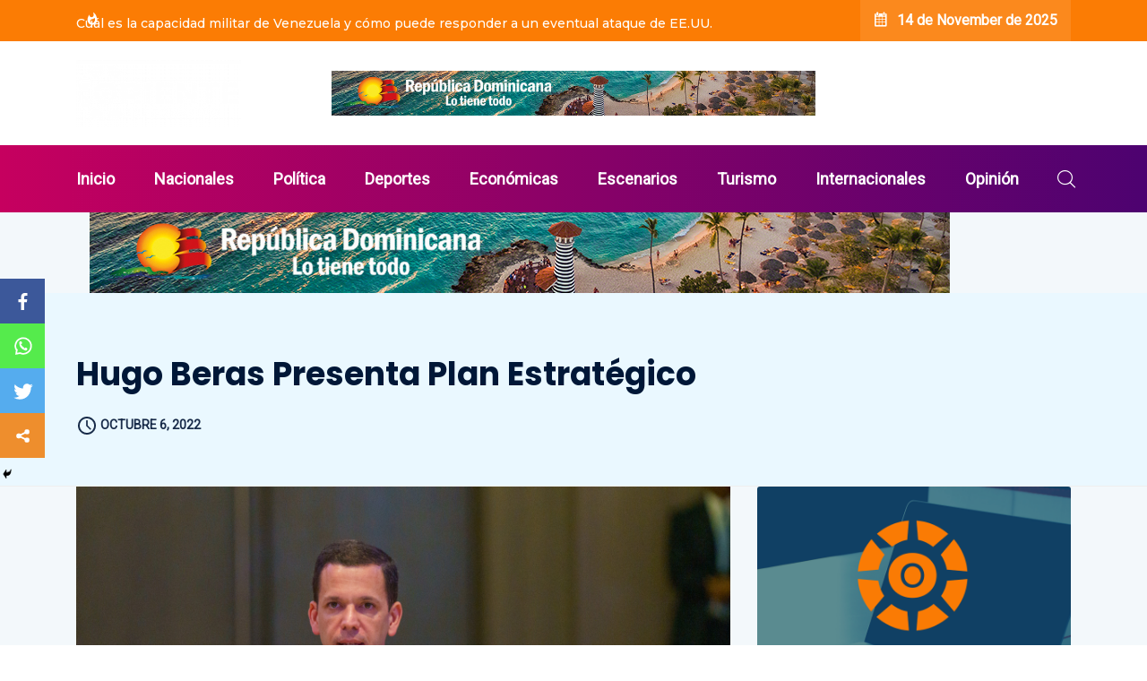

--- FILE ---
content_type: text/html; charset=UTF-8
request_url: https://orienteinformativo.com/hugo-beras-presenta-plan-estrategico/
body_size: 22632
content:
<!DOCTYPE html>
  <html lang="es"> 
    <head>
        <meta charset="UTF-8">
        <meta name="viewport" content="width=device-width, initial-scale=1, maximum-scale=1">
		<meta property="og:image" itemprop="image" content="https://orienteinformativo.com/wp-content/uploads/2022/10/DSC5296.jpg">
		<title>Hugo Beras Presenta Plan Estratégico &#8211; Oriente Informativo</title>
<style type="text/css">			.heateorSssInstagramBackground{background:radial-gradient(circle at 30% 107%,#fdf497 0,#fdf497 5%,#fd5949 45%,#d6249f 60%,#285aeb 90%)}
											.heateor_sss_horizontal_sharing .heateorSssSharing,.heateor_sss_standard_follow_icons_container .heateorSssSharing{
							color: #fff;
						border-width: 0px;
			border-style: solid;
			border-color: transparent;
		}
				.heateor_sss_horizontal_sharing .heateorSssTCBackground{
			color:#666;
		}
				.heateor_sss_horizontal_sharing .heateorSssSharing:hover,.heateor_sss_standard_follow_icons_container .heateorSssSharing:hover{
						border-color: transparent;
		}
		.heateor_sss_vertical_sharing .heateorSssSharing,.heateor_sss_floating_follow_icons_container .heateorSssSharing{
							color: #fff;
						border-width: 0px;
			border-style: solid;
			border-color: transparent;
		}
				.heateor_sss_vertical_sharing .heateorSssTCBackground{
			color:#666;
		}
				.heateor_sss_vertical_sharing .heateorSssSharing:hover,.heateor_sss_floating_follow_icons_container .heateorSssSharing:hover{
						border-color: transparent;
		}
		
						div.heateor_sss_horizontal_sharing .heateor_sss_square_count{display: block}
								div.heateor_sss_vertical_sharing .heateorSssSharingSvg{height:70%;margin-top:7.5px}div.heateor_sss_vertical_sharing .heateor_sss_square_count{line-height:19px;}
				@media screen and (max-width:783px) {.heateor_sss_vertical_sharing{display:none!important}}@media screen and (max-width:783px) {.heateor_sss_floating_follow_icons_container{display:none!important}}div.heateor_sss_mobile_footer{display:none;}@media screen and (max-width:783px){div.heateor_sss_bottom_sharing ul.heateor_sss_sharing_ul i.heateorSssTCBackground{background-color:white}div.heateor_sss_mobile_footer{display:block;height:50px;}.heateor_sss_bottom_sharing{padding:0!important;left:0px!important;right:auto!important;display:block!important;width: auto!important;bottom:-2px!important;top: auto!important;}.heateor_sss_bottom_sharing .heateor_sss_square_count{line-height: inherit;}.heateor_sss_bottom_sharing .heateorSssSharingArrow{display:none;}.heateor_sss_bottom_sharing .heateorSssTCBackground{margin-right: 1.1em !important}}</style><meta name='robots' content='max-image-preview:large' />
	<style>img:is([sizes="auto" i], [sizes^="auto," i]) { contain-intrinsic-size: 3000px 1500px }</style>
	<link rel='dns-prefetch' href='//fonts.googleapis.com' />
<link rel="alternate" type="application/rss+xml" title="Oriente Informativo &raquo; Feed" href="https://orienteinformativo.com/feed/" />
<link rel="alternate" type="application/rss+xml" title="Oriente Informativo &raquo; Feed de los comentarios" href="https://orienteinformativo.com/comments/feed/" />
<link rel="alternate" type="application/rss+xml" title="Oriente Informativo &raquo; Comentario Hugo Beras Presenta Plan Estratégico del feed" href="https://orienteinformativo.com/hugo-beras-presenta-plan-estrategico/feed/" />
<script type="text/javascript">
/* <![CDATA[ */
window._wpemojiSettings = {"baseUrl":"https:\/\/s.w.org\/images\/core\/emoji\/16.0.1\/72x72\/","ext":".png","svgUrl":"https:\/\/s.w.org\/images\/core\/emoji\/16.0.1\/svg\/","svgExt":".svg","source":{"concatemoji":"https:\/\/orienteinformativo.com\/wp-includes\/js\/wp-emoji-release.min.js?ver=6.8.3"}};
/*! This file is auto-generated */
!function(s,n){var o,i,e;function c(e){try{var t={supportTests:e,timestamp:(new Date).valueOf()};sessionStorage.setItem(o,JSON.stringify(t))}catch(e){}}function p(e,t,n){e.clearRect(0,0,e.canvas.width,e.canvas.height),e.fillText(t,0,0);var t=new Uint32Array(e.getImageData(0,0,e.canvas.width,e.canvas.height).data),a=(e.clearRect(0,0,e.canvas.width,e.canvas.height),e.fillText(n,0,0),new Uint32Array(e.getImageData(0,0,e.canvas.width,e.canvas.height).data));return t.every(function(e,t){return e===a[t]})}function u(e,t){e.clearRect(0,0,e.canvas.width,e.canvas.height),e.fillText(t,0,0);for(var n=e.getImageData(16,16,1,1),a=0;a<n.data.length;a++)if(0!==n.data[a])return!1;return!0}function f(e,t,n,a){switch(t){case"flag":return n(e,"\ud83c\udff3\ufe0f\u200d\u26a7\ufe0f","\ud83c\udff3\ufe0f\u200b\u26a7\ufe0f")?!1:!n(e,"\ud83c\udde8\ud83c\uddf6","\ud83c\udde8\u200b\ud83c\uddf6")&&!n(e,"\ud83c\udff4\udb40\udc67\udb40\udc62\udb40\udc65\udb40\udc6e\udb40\udc67\udb40\udc7f","\ud83c\udff4\u200b\udb40\udc67\u200b\udb40\udc62\u200b\udb40\udc65\u200b\udb40\udc6e\u200b\udb40\udc67\u200b\udb40\udc7f");case"emoji":return!a(e,"\ud83e\udedf")}return!1}function g(e,t,n,a){var r="undefined"!=typeof WorkerGlobalScope&&self instanceof WorkerGlobalScope?new OffscreenCanvas(300,150):s.createElement("canvas"),o=r.getContext("2d",{willReadFrequently:!0}),i=(o.textBaseline="top",o.font="600 32px Arial",{});return e.forEach(function(e){i[e]=t(o,e,n,a)}),i}function t(e){var t=s.createElement("script");t.src=e,t.defer=!0,s.head.appendChild(t)}"undefined"!=typeof Promise&&(o="wpEmojiSettingsSupports",i=["flag","emoji"],n.supports={everything:!0,everythingExceptFlag:!0},e=new Promise(function(e){s.addEventListener("DOMContentLoaded",e,{once:!0})}),new Promise(function(t){var n=function(){try{var e=JSON.parse(sessionStorage.getItem(o));if("object"==typeof e&&"number"==typeof e.timestamp&&(new Date).valueOf()<e.timestamp+604800&&"object"==typeof e.supportTests)return e.supportTests}catch(e){}return null}();if(!n){if("undefined"!=typeof Worker&&"undefined"!=typeof OffscreenCanvas&&"undefined"!=typeof URL&&URL.createObjectURL&&"undefined"!=typeof Blob)try{var e="postMessage("+g.toString()+"("+[JSON.stringify(i),f.toString(),p.toString(),u.toString()].join(",")+"));",a=new Blob([e],{type:"text/javascript"}),r=new Worker(URL.createObjectURL(a),{name:"wpTestEmojiSupports"});return void(r.onmessage=function(e){c(n=e.data),r.terminate(),t(n)})}catch(e){}c(n=g(i,f,p,u))}t(n)}).then(function(e){for(var t in e)n.supports[t]=e[t],n.supports.everything=n.supports.everything&&n.supports[t],"flag"!==t&&(n.supports.everythingExceptFlag=n.supports.everythingExceptFlag&&n.supports[t]);n.supports.everythingExceptFlag=n.supports.everythingExceptFlag&&!n.supports.flag,n.DOMReady=!1,n.readyCallback=function(){n.DOMReady=!0}}).then(function(){return e}).then(function(){var e;n.supports.everything||(n.readyCallback(),(e=n.source||{}).concatemoji?t(e.concatemoji):e.wpemoji&&e.twemoji&&(t(e.twemoji),t(e.wpemoji)))}))}((window,document),window._wpemojiSettings);
/* ]]> */
</script>
<link rel='stylesheet' id='lrm-modal-css' href='https://orienteinformativo.com/wp-content/plugins/ajax-login-and-registration-modal-popup/assets/lrm-core-compiled.css?ver=48' type='text/css' media='all' />
<link rel='stylesheet' id='lrm-modal-skin-css' href='https://orienteinformativo.com/wp-content/plugins/ajax-login-and-registration-modal-popup/skins/default/skin.css?ver=48' type='text/css' media='all' />
<style id='wp-emoji-styles-inline-css' type='text/css'>

	img.wp-smiley, img.emoji {
		display: inline !important;
		border: none !important;
		box-shadow: none !important;
		height: 1em !important;
		width: 1em !important;
		margin: 0 0.07em !important;
		vertical-align: -0.1em !important;
		background: none !important;
		padding: 0 !important;
	}
</style>
<link rel='stylesheet' id='wp-block-library-css' href='https://orienteinformativo.com/wp-includes/css/dist/block-library/style.min.css?ver=6.8.3' type='text/css' media='all' />
<style id='wp-block-library-theme-inline-css' type='text/css'>
.wp-block-audio :where(figcaption){color:#555;font-size:13px;text-align:center}.is-dark-theme .wp-block-audio :where(figcaption){color:#ffffffa6}.wp-block-audio{margin:0 0 1em}.wp-block-code{border:1px solid #ccc;border-radius:4px;font-family:Menlo,Consolas,monaco,monospace;padding:.8em 1em}.wp-block-embed :where(figcaption){color:#555;font-size:13px;text-align:center}.is-dark-theme .wp-block-embed :where(figcaption){color:#ffffffa6}.wp-block-embed{margin:0 0 1em}.blocks-gallery-caption{color:#555;font-size:13px;text-align:center}.is-dark-theme .blocks-gallery-caption{color:#ffffffa6}:root :where(.wp-block-image figcaption){color:#555;font-size:13px;text-align:center}.is-dark-theme :root :where(.wp-block-image figcaption){color:#ffffffa6}.wp-block-image{margin:0 0 1em}.wp-block-pullquote{border-bottom:4px solid;border-top:4px solid;color:currentColor;margin-bottom:1.75em}.wp-block-pullquote cite,.wp-block-pullquote footer,.wp-block-pullquote__citation{color:currentColor;font-size:.8125em;font-style:normal;text-transform:uppercase}.wp-block-quote{border-left:.25em solid;margin:0 0 1.75em;padding-left:1em}.wp-block-quote cite,.wp-block-quote footer{color:currentColor;font-size:.8125em;font-style:normal;position:relative}.wp-block-quote:where(.has-text-align-right){border-left:none;border-right:.25em solid;padding-left:0;padding-right:1em}.wp-block-quote:where(.has-text-align-center){border:none;padding-left:0}.wp-block-quote.is-large,.wp-block-quote.is-style-large,.wp-block-quote:where(.is-style-plain){border:none}.wp-block-search .wp-block-search__label{font-weight:700}.wp-block-search__button{border:1px solid #ccc;padding:.375em .625em}:where(.wp-block-group.has-background){padding:1.25em 2.375em}.wp-block-separator.has-css-opacity{opacity:.4}.wp-block-separator{border:none;border-bottom:2px solid;margin-left:auto;margin-right:auto}.wp-block-separator.has-alpha-channel-opacity{opacity:1}.wp-block-separator:not(.is-style-wide):not(.is-style-dots){width:100px}.wp-block-separator.has-background:not(.is-style-dots){border-bottom:none;height:1px}.wp-block-separator.has-background:not(.is-style-wide):not(.is-style-dots){height:2px}.wp-block-table{margin:0 0 1em}.wp-block-table td,.wp-block-table th{word-break:normal}.wp-block-table :where(figcaption){color:#555;font-size:13px;text-align:center}.is-dark-theme .wp-block-table :where(figcaption){color:#ffffffa6}.wp-block-video :where(figcaption){color:#555;font-size:13px;text-align:center}.is-dark-theme .wp-block-video :where(figcaption){color:#ffffffa6}.wp-block-video{margin:0 0 1em}:root :where(.wp-block-template-part.has-background){margin-bottom:0;margin-top:0;padding:1.25em 2.375em}
</style>
<style id='classic-theme-styles-inline-css' type='text/css'>
/*! This file is auto-generated */
.wp-block-button__link{color:#fff;background-color:#32373c;border-radius:9999px;box-shadow:none;text-decoration:none;padding:calc(.667em + 2px) calc(1.333em + 2px);font-size:1.125em}.wp-block-file__button{background:#32373c;color:#fff;text-decoration:none}
</style>
<style id='global-styles-inline-css' type='text/css'>
:root{--wp--preset--aspect-ratio--square: 1;--wp--preset--aspect-ratio--4-3: 4/3;--wp--preset--aspect-ratio--3-4: 3/4;--wp--preset--aspect-ratio--3-2: 3/2;--wp--preset--aspect-ratio--2-3: 2/3;--wp--preset--aspect-ratio--16-9: 16/9;--wp--preset--aspect-ratio--9-16: 9/16;--wp--preset--color--black: #000000;--wp--preset--color--cyan-bluish-gray: #abb8c3;--wp--preset--color--white: #ffffff;--wp--preset--color--pale-pink: #f78da7;--wp--preset--color--vivid-red: #cf2e2e;--wp--preset--color--luminous-vivid-orange: #ff6900;--wp--preset--color--luminous-vivid-amber: #fcb900;--wp--preset--color--light-green-cyan: #7bdcb5;--wp--preset--color--vivid-green-cyan: #00d084;--wp--preset--color--pale-cyan-blue: #8ed1fc;--wp--preset--color--vivid-cyan-blue: #0693e3;--wp--preset--color--vivid-purple: #9b51e0;--wp--preset--gradient--vivid-cyan-blue-to-vivid-purple: linear-gradient(135deg,rgba(6,147,227,1) 0%,rgb(155,81,224) 100%);--wp--preset--gradient--light-green-cyan-to-vivid-green-cyan: linear-gradient(135deg,rgb(122,220,180) 0%,rgb(0,208,130) 100%);--wp--preset--gradient--luminous-vivid-amber-to-luminous-vivid-orange: linear-gradient(135deg,rgba(252,185,0,1) 0%,rgba(255,105,0,1) 100%);--wp--preset--gradient--luminous-vivid-orange-to-vivid-red: linear-gradient(135deg,rgba(255,105,0,1) 0%,rgb(207,46,46) 100%);--wp--preset--gradient--very-light-gray-to-cyan-bluish-gray: linear-gradient(135deg,rgb(238,238,238) 0%,rgb(169,184,195) 100%);--wp--preset--gradient--cool-to-warm-spectrum: linear-gradient(135deg,rgb(74,234,220) 0%,rgb(151,120,209) 20%,rgb(207,42,186) 40%,rgb(238,44,130) 60%,rgb(251,105,98) 80%,rgb(254,248,76) 100%);--wp--preset--gradient--blush-light-purple: linear-gradient(135deg,rgb(255,206,236) 0%,rgb(152,150,240) 100%);--wp--preset--gradient--blush-bordeaux: linear-gradient(135deg,rgb(254,205,165) 0%,rgb(254,45,45) 50%,rgb(107,0,62) 100%);--wp--preset--gradient--luminous-dusk: linear-gradient(135deg,rgb(255,203,112) 0%,rgb(199,81,192) 50%,rgb(65,88,208) 100%);--wp--preset--gradient--pale-ocean: linear-gradient(135deg,rgb(255,245,203) 0%,rgb(182,227,212) 50%,rgb(51,167,181) 100%);--wp--preset--gradient--electric-grass: linear-gradient(135deg,rgb(202,248,128) 0%,rgb(113,206,126) 100%);--wp--preset--gradient--midnight: linear-gradient(135deg,rgb(2,3,129) 0%,rgb(40,116,252) 100%);--wp--preset--font-size--small: 13px;--wp--preset--font-size--medium: 20px;--wp--preset--font-size--large: 36px;--wp--preset--font-size--x-large: 42px;--wp--preset--spacing--20: 0.44rem;--wp--preset--spacing--30: 0.67rem;--wp--preset--spacing--40: 1rem;--wp--preset--spacing--50: 1.5rem;--wp--preset--spacing--60: 2.25rem;--wp--preset--spacing--70: 3.38rem;--wp--preset--spacing--80: 5.06rem;--wp--preset--shadow--natural: 6px 6px 9px rgba(0, 0, 0, 0.2);--wp--preset--shadow--deep: 12px 12px 50px rgba(0, 0, 0, 0.4);--wp--preset--shadow--sharp: 6px 6px 0px rgba(0, 0, 0, 0.2);--wp--preset--shadow--outlined: 6px 6px 0px -3px rgba(255, 255, 255, 1), 6px 6px rgba(0, 0, 0, 1);--wp--preset--shadow--crisp: 6px 6px 0px rgba(0, 0, 0, 1);}:where(.is-layout-flex){gap: 0.5em;}:where(.is-layout-grid){gap: 0.5em;}body .is-layout-flex{display: flex;}.is-layout-flex{flex-wrap: wrap;align-items: center;}.is-layout-flex > :is(*, div){margin: 0;}body .is-layout-grid{display: grid;}.is-layout-grid > :is(*, div){margin: 0;}:where(.wp-block-columns.is-layout-flex){gap: 2em;}:where(.wp-block-columns.is-layout-grid){gap: 2em;}:where(.wp-block-post-template.is-layout-flex){gap: 1.25em;}:where(.wp-block-post-template.is-layout-grid){gap: 1.25em;}.has-black-color{color: var(--wp--preset--color--black) !important;}.has-cyan-bluish-gray-color{color: var(--wp--preset--color--cyan-bluish-gray) !important;}.has-white-color{color: var(--wp--preset--color--white) !important;}.has-pale-pink-color{color: var(--wp--preset--color--pale-pink) !important;}.has-vivid-red-color{color: var(--wp--preset--color--vivid-red) !important;}.has-luminous-vivid-orange-color{color: var(--wp--preset--color--luminous-vivid-orange) !important;}.has-luminous-vivid-amber-color{color: var(--wp--preset--color--luminous-vivid-amber) !important;}.has-light-green-cyan-color{color: var(--wp--preset--color--light-green-cyan) !important;}.has-vivid-green-cyan-color{color: var(--wp--preset--color--vivid-green-cyan) !important;}.has-pale-cyan-blue-color{color: var(--wp--preset--color--pale-cyan-blue) !important;}.has-vivid-cyan-blue-color{color: var(--wp--preset--color--vivid-cyan-blue) !important;}.has-vivid-purple-color{color: var(--wp--preset--color--vivid-purple) !important;}.has-black-background-color{background-color: var(--wp--preset--color--black) !important;}.has-cyan-bluish-gray-background-color{background-color: var(--wp--preset--color--cyan-bluish-gray) !important;}.has-white-background-color{background-color: var(--wp--preset--color--white) !important;}.has-pale-pink-background-color{background-color: var(--wp--preset--color--pale-pink) !important;}.has-vivid-red-background-color{background-color: var(--wp--preset--color--vivid-red) !important;}.has-luminous-vivid-orange-background-color{background-color: var(--wp--preset--color--luminous-vivid-orange) !important;}.has-luminous-vivid-amber-background-color{background-color: var(--wp--preset--color--luminous-vivid-amber) !important;}.has-light-green-cyan-background-color{background-color: var(--wp--preset--color--light-green-cyan) !important;}.has-vivid-green-cyan-background-color{background-color: var(--wp--preset--color--vivid-green-cyan) !important;}.has-pale-cyan-blue-background-color{background-color: var(--wp--preset--color--pale-cyan-blue) !important;}.has-vivid-cyan-blue-background-color{background-color: var(--wp--preset--color--vivid-cyan-blue) !important;}.has-vivid-purple-background-color{background-color: var(--wp--preset--color--vivid-purple) !important;}.has-black-border-color{border-color: var(--wp--preset--color--black) !important;}.has-cyan-bluish-gray-border-color{border-color: var(--wp--preset--color--cyan-bluish-gray) !important;}.has-white-border-color{border-color: var(--wp--preset--color--white) !important;}.has-pale-pink-border-color{border-color: var(--wp--preset--color--pale-pink) !important;}.has-vivid-red-border-color{border-color: var(--wp--preset--color--vivid-red) !important;}.has-luminous-vivid-orange-border-color{border-color: var(--wp--preset--color--luminous-vivid-orange) !important;}.has-luminous-vivid-amber-border-color{border-color: var(--wp--preset--color--luminous-vivid-amber) !important;}.has-light-green-cyan-border-color{border-color: var(--wp--preset--color--light-green-cyan) !important;}.has-vivid-green-cyan-border-color{border-color: var(--wp--preset--color--vivid-green-cyan) !important;}.has-pale-cyan-blue-border-color{border-color: var(--wp--preset--color--pale-cyan-blue) !important;}.has-vivid-cyan-blue-border-color{border-color: var(--wp--preset--color--vivid-cyan-blue) !important;}.has-vivid-purple-border-color{border-color: var(--wp--preset--color--vivid-purple) !important;}.has-vivid-cyan-blue-to-vivid-purple-gradient-background{background: var(--wp--preset--gradient--vivid-cyan-blue-to-vivid-purple) !important;}.has-light-green-cyan-to-vivid-green-cyan-gradient-background{background: var(--wp--preset--gradient--light-green-cyan-to-vivid-green-cyan) !important;}.has-luminous-vivid-amber-to-luminous-vivid-orange-gradient-background{background: var(--wp--preset--gradient--luminous-vivid-amber-to-luminous-vivid-orange) !important;}.has-luminous-vivid-orange-to-vivid-red-gradient-background{background: var(--wp--preset--gradient--luminous-vivid-orange-to-vivid-red) !important;}.has-very-light-gray-to-cyan-bluish-gray-gradient-background{background: var(--wp--preset--gradient--very-light-gray-to-cyan-bluish-gray) !important;}.has-cool-to-warm-spectrum-gradient-background{background: var(--wp--preset--gradient--cool-to-warm-spectrum) !important;}.has-blush-light-purple-gradient-background{background: var(--wp--preset--gradient--blush-light-purple) !important;}.has-blush-bordeaux-gradient-background{background: var(--wp--preset--gradient--blush-bordeaux) !important;}.has-luminous-dusk-gradient-background{background: var(--wp--preset--gradient--luminous-dusk) !important;}.has-pale-ocean-gradient-background{background: var(--wp--preset--gradient--pale-ocean) !important;}.has-electric-grass-gradient-background{background: var(--wp--preset--gradient--electric-grass) !important;}.has-midnight-gradient-background{background: var(--wp--preset--gradient--midnight) !important;}.has-small-font-size{font-size: var(--wp--preset--font-size--small) !important;}.has-medium-font-size{font-size: var(--wp--preset--font-size--medium) !important;}.has-large-font-size{font-size: var(--wp--preset--font-size--large) !important;}.has-x-large-font-size{font-size: var(--wp--preset--font-size--x-large) !important;}
:where(.wp-block-post-template.is-layout-flex){gap: 1.25em;}:where(.wp-block-post-template.is-layout-grid){gap: 1.25em;}
:where(.wp-block-columns.is-layout-flex){gap: 2em;}:where(.wp-block-columns.is-layout-grid){gap: 2em;}
:root :where(.wp-block-pullquote){font-size: 1.5em;line-height: 1.6;}
</style>
<link rel='stylesheet' id='fontawesome-five-css-css' href='https://orienteinformativo.com/wp-content/plugins/accesspress-social-counter/css/fontawesome-all.css?ver=1.9.0' type='text/css' media='all' />
<link rel='stylesheet' id='apsc-frontend-css-css' href='https://orienteinformativo.com/wp-content/plugins/accesspress-social-counter/css/frontend.css?ver=1.9.0' type='text/css' media='all' />
<link rel='stylesheet' id='ennlil-fonts-css' href='https://fonts.googleapis.com/css?family=Montserrat%3A100%2C100i%2C200%2C200i%2C300%2C300i%2C400%2C400i%2C500%2C500i%2C600%2C600i%2C700%2C700i%2C800%2C800i%2C900%2C900i%7CNunito+Sans%3A200%2C200i%2C300%2C300i%2C400%2C400i%2C600%2C600i%2C700%2C700i%2C800%2C800i%2C900%2C900i&#038;subset=latin' type='text/css' media='all' />
<link rel='stylesheet' id='bootstrap-css' href='https://orienteinformativo.com/wp-content/themes/ennlil/assets/css/bootstrap.min.css?ver=4.0' type='text/css' media='all' />
<link rel='stylesheet' id='font-awesome-css' href='https://orienteinformativo.com/wp-content/plugins/elementor/assets/lib/font-awesome/css/font-awesome.min.css?ver=4.7.0' type='text/css' media='all' />
<link rel='stylesheet' id='icon-font-css' href='https://orienteinformativo.com/wp-content/themes/ennlil/assets/css/icon-font.css?ver=6.8.3' type='text/css' media='all' />
<link rel='stylesheet' id='animate-css' href='https://orienteinformativo.com/wp-content/themes/ennlil/assets/css/animate.css?ver=6.8.3' type='text/css' media='all' />
<link rel='stylesheet' id='magnific-popup-css' href='https://orienteinformativo.com/wp-content/themes/ennlil/assets/css/magnific-popup.css?ver=6.8.3' type='text/css' media='all' />
<link rel='stylesheet' id='owl-carousel-css' href='https://orienteinformativo.com/wp-content/themes/ennlil/assets/css/owl.carousel.min.css?ver=6.8.3' type='text/css' media='all' />
<link rel='stylesheet' id='owl-theme-css' href='https://orienteinformativo.com/wp-content/themes/ennlil/assets/css/owl.theme.min.css?ver=6.8.3' type='text/css' media='all' />
<link rel='stylesheet' id='slick-css' href='https://orienteinformativo.com/wp-content/themes/ennlil/assets/css/slick.css?ver=6.8.3' type='text/css' media='all' />
<link rel='stylesheet' id='slicknav-css' href='https://orienteinformativo.com/wp-content/themes/ennlil/assets/css/slicknav.css?ver=6.8.3' type='text/css' media='all' />
<link rel='stylesheet' id='swiper-css' href='https://orienteinformativo.com/wp-content/themes/ennlil/assets/css/swiper.min.css?ver=6.8.3' type='text/css' media='all' />
<link rel='stylesheet' id='flickity-css' href='https://orienteinformativo.com/wp-content/themes/ennlil/assets/css/flickity.min.css?ver=6.8.3' type='text/css' media='all' />
<link rel='stylesheet' id='ennlil-main-css' href='https://orienteinformativo.com/wp-content/themes/ennlil/assets/css/main.css?ver=6.8.3' type='text/css' media='all' />
<link rel='stylesheet' id='ennlil-responsive-css' href='https://orienteinformativo.com/wp-content/themes/ennlil/assets/css/responsive.css?ver=6.8.3' type='text/css' media='all' />
<link rel='stylesheet' id='ennlil-style-css' href='https://orienteinformativo.com/wp-content/themes/ennlil/style.css?ver=6.8.3' type='text/css' media='all' />
<link rel='stylesheet' id='ennlil-custom-style-css' href='https://orienteinformativo.com/wp-content/themes/ennlil/assets/css/custom-style.css?ver=6.8.3' type='text/css' media='all' />
<style id='ennlil-custom-style-inline-css' type='text/css'>
.top-header-area, .top-header-area.top-bar-four {background: #fb7c04;} .theme_header_design__gradient .mainmenu {
				background-image: linear-gradient(90deg, #C6005F 0%, #fb7c04 100%);
			}.mainmenu li ul {background-color: #fb7c04;}.nav-wrapp-three .mainmenu ul li a:hover, .recipe_grid_list h4.rceipe_list_title:hover, .blog-sidebar .widget ul.wpt-tabs li.selected a, .home-blog-tab-right ul.wpt-tabs li.selected a, .news_video_post_section .tab_small_list_video_Item .video_tab_list_samll_Thumbnail i, .theme_blog_nav_Title a:hover {color: #fb7c04;}.backto, .weekend-top .owl-nav > div:hover, .home-blog-tab-right ul.wpt-tabs li.selected a:before, .category-layout-two .blog-post-wrapper a.read_more_Btutton, .grid-layout-two .blog-post-wrapper a.read_more_Btutton, .blog-sidebar .tagcloud a:hover, .blog-single .tag-lists a:hover, .tagcloud a:hover, .wp-block-tag-cloud a:hover, .theme_author_Socials a:hover, .category-layout-one .blog-post-wrapper a.read_more_Btutton {background: #fb7c04;}.news_tab_Block .nav-tabs .nav-link.active span.tab_menu_Item, .blog-sidebar .tagcloud a:hover, .blog-single .tag-lists a:hover, .tagcloud a:hover, .wp-block-tag-cloud a:hover, .theme_post_list_tab__Inner ul.post_tab_list_Menu li a.active span {border-color: #fb7c04;}
					.cat-item-55 span.post_count {background-color : #ffbc00 !important;} 
				
					.cat-item-46 span.post_count {background-color : #ffbc00 !important;} 
				
					.cat-item-47 span.post_count {background-color : #ffbc00 !important;} 
				
					.cat-item-48 span.post_count {background-color : #ffbc00 !important;} 
				
					.cat-item-49 span.post_count {background-color : #ffbc00 !important;} 
				
					.cat-item-50 span.post_count {background-color : #ffbc00 !important;} 
				
					.cat-item-51 span.post_count {background-color : #ffbc00 !important;} 
				
					.cat-item-52 span.post_count {background-color : #ffbc00 !important;} 
				
					.cat-item-53 span.post_count {background-color : #ffbc00 !important;} 
				
					.cat-item-54 span.post_count {background-color : #ffbc00 !important;} 
				
					.cat-item-2 span.post_count {background-color : #0088ff !important;} 
				
					.cat-item-3 span.post_count {background-color : #f70d28 !important;} 
				
					.cat-item-5 span.post_count {background-color : #042ee8 !important;} 
				
					.cat-item-9 span.post_count {background-color : #ff9900 !important;} 
				
					.cat-item-1 span.post_count {background-color : #ffbc00 !important;} 
				
</style>
<link rel='stylesheet' id='heateor_sss_frontend_css-css' href='https://orienteinformativo.com/wp-content/plugins/sassy-social-share/public/css/sassy-social-share-public.css?ver=3.3.20' type='text/css' media='all' />
<link rel='stylesheet' id='heateor_sss_sharing_default_svg-css' href='https://orienteinformativo.com/wp-content/plugins/sassy-social-share/admin/css/sassy-social-share-svg.css?ver=3.3.20' type='text/css' media='all' />
<link rel='stylesheet' id='csf-google-web-fonts-ennlil_customize_options-css' href='//fonts.googleapis.com/css?family=Poppins:700:latin-ext|Roboto:n:latin-ext' type='text/css' media='all' />
<script type="text/javascript" src="https://orienteinformativo.com/wp-includes/js/jquery/jquery.min.js?ver=3.7.1" id="jquery-core-js"></script>
<script type="text/javascript" src="https://orienteinformativo.com/wp-includes/js/jquery/jquery-migrate.min.js?ver=3.4.1" id="jquery-migrate-js"></script>
<link rel="https://api.w.org/" href="https://orienteinformativo.com/wp-json/" /><link rel="alternate" title="JSON" type="application/json" href="https://orienteinformativo.com/wp-json/wp/v2/posts/5641" /><link rel="EditURI" type="application/rsd+xml" title="RSD" href="https://orienteinformativo.com/xmlrpc.php?rsd" />
<meta name="generator" content="WordPress 6.8.3" />
<link rel="canonical" href="https://orienteinformativo.com/hugo-beras-presenta-plan-estrategico/" />
<link rel='shortlink' href='https://orienteinformativo.com/?p=5641' />
<link rel="alternate" title="oEmbed (JSON)" type="application/json+oembed" href="https://orienteinformativo.com/wp-json/oembed/1.0/embed?url=https%3A%2F%2Forienteinformativo.com%2Fhugo-beras-presenta-plan-estrategico%2F" />
<link rel="alternate" title="oEmbed (XML)" type="text/xml+oembed" href="https://orienteinformativo.com/wp-json/oembed/1.0/embed?url=https%3A%2F%2Forienteinformativo.com%2Fhugo-beras-presenta-plan-estrategico%2F&#038;format=xml" />
<style type="text/css">.recentcomments a{display:inline !important;padding:0 !important;margin:0 !important;}</style><style id="uagb-style-conditional-extension">@media (min-width: 1025px){body .uag-hide-desktop.uagb-google-map__wrap,body .uag-hide-desktop{display:none}}@media (min-width: 768px) and (max-width: 1024px){body .uag-hide-tab.uagb-google-map__wrap,body .uag-hide-tab{display:none}}@media (max-width: 767px){body .uag-hide-mob.uagb-google-map__wrap,body .uag-hide-mob{display:none}}</style><link rel="icon" href="https://orienteinformativo.com/wp-content/uploads/2021/04/OrienteInformativo_Favicon-96x96.png" sizes="32x32" />
<link rel="icon" href="https://orienteinformativo.com/wp-content/uploads/2021/04/OrienteInformativo_Favicon-e1619398742650.png" sizes="192x192" />
<link rel="apple-touch-icon" href="https://orienteinformativo.com/wp-content/uploads/2021/04/OrienteInformativo_Favicon-e1619398742650.png" />
<meta name="msapplication-TileImage" content="https://orienteinformativo.com/wp-content/uploads/2021/04/OrienteInformativo_Favicon-e1619398742650.png" />
<style type="text/css">h1,h2,h3,h4,h5,h6{font-family:"Poppins";color:#121215;font-weight:700;text-align:left;}body{font-family:"Roboto";color:#574f63;font-weight:normal;text-align:left;text-transform:none;font-size:15px;line-height:24px;letter-spacing:0px;}#preloader{background:#fb7c04;}</style>		
		<!-- Global site tag (gtag.js) - Google Analytics -->
<script async src="https://www.googletagmanager.com/gtag/js?id=G-GSTH5CHKHT"></script>
<script>
  window.dataLayer = window.dataLayer || [];
  function gtag(){dataLayer.push(arguments);}
  gtag('js', new Date());

  gtag('config', 'G-GSTH5CHKHT');
</script>
		
		<script async src="https://pagead2.googlesyndication.com/pagead/js/adsbygoogle.js?client=ca-pub-9068640468518651"
     crossorigin="anonymous"></script>
		
		
		<script data-ad-client="ca-pub-9068640468518651" async src="https://pagead2.googlesyndication.com/pagead/js/adsbygoogle.js"></script>
		
    </head>
	
	
    <body class="wp-singular post-template-default single single-post postid-5641 single-format-standard wp-custom-logo wp-theme-ennlil sidebar-active elementor-default elementor-kit-9997" >
		
		
		<!-- Theme Preloader -->
				<div id="preloader">
			<div class="spinner">
                <div class="double-bounce1"></div>
                <div class="double-bounce2"></div>
            </div>
		</div>
		
		<div class="body-inner-content">
      
		
<header class="theme_header__Top header-area breaking_header_Top">

		<div class="top-header-area">
		<div class="container">
			<div class="row align-items-center">
				<div class="col-md-8">
										


<div class="theme_breaking__News breaking-news carousel slide carousel-fade" data-ride="carousel">
	<p class="breaking-title"></p>
	<div class="breaking-news-slides carousel-inner">
	
	
	
		
	<div class="single-breaking-news carousel-item active">
	
	<h6 class="breaking-list-title"><a href="https://orienteinformativo.com/cual-es-la-capacidad-militar-de-venezuela-y-como-puede-responder-a-un-eventual-ataque-de-ee-uu/">Cuál es la capacidad militar de Venezuela y cómo puede responder a un eventual ataque de EE.UU.</a></h6>
	</div>

	
		<div class="single-breaking-news carousel-item"> 
	
	<h6 class="breaking-list-title"><a href="https://orienteinformativo.com/honor-y-byd-forman-una-alianza-estrategica-para-impulsar-la-movilidad-inteligente-potenciada-por-ia/">HONOR y BYD forman una alianza estratégica para impulsar la movilidad inteligente potenciada por IA</a></h6>
	</div>

	
		<div class="single-breaking-news carousel-item"> 
	
	<h6 class="breaking-list-title"><a href="https://orienteinformativo.com/educacion-dominicana-tecnologia-sin-humanidad-no-es-progreso/">Educación dominicana: tecnología sin humanidad no es progreso</a></h6>
	</div>

	
		<div class="single-breaking-news carousel-item"> 
	
	<h6 class="breaking-list-title"><a href="https://orienteinformativo.com/ader-la-entidad-que-surge-para-que-se-garantice-el-uso-pleno-de-la-energia-limpia/">ADER, la entidad que surge para que se garantice el uso pleno de la energía limpia</a></h6>
	</div>

	
	</div>
</div>

					
						
				</div>
				<div class="col-md-4 text-right top-right-box">
					<div class="header-date">
						<i class="icofont-ui-calendar"></i> 14 de November de 2025					</div>
				</div>
			</div>	
		</div>
	</div> 
	
	<div class="logo-area">
		<div class="container">
			<div class="row align-items-center">
				<div class="col-md-3">
					<div class="logo">
													<a href="https://orienteinformativo.com/" class="logo">
									<img class="img-fluid" src="https://orienteinformativo.com/wp-content/uploads/2021/04/202104O.I-1-300x117-1-e1619400923873.png" alt="">
								</a>
						    					</div>
				</div>
				<div class="col-md-6">
										<div class="ad-banner">
							
						<a href="">
							<img src="https://orienteinformativo.com/wp-content/uploads/2022/06/960x90-copia.jpg" class="img-ad" alt="Hugo Beras Presenta Plan Estratégico">
						</a>

											</div>
									</div>
				
				<!-- Social Links -->
				<div class="col-md-3 text-right">
										<ul class="top-social">
										</ul>
									</div>
			</div>
		</div>
	</div>
	
	<div class="site-navigation theme_header_design__One">
		<div class="nav-wrapper">
			<div class="container nav-wrapp">
				<div class="ennlil-responsive-menu"></div>
				<div class="mainmenu">
					<div class="menu-main-menu-container"><ul id="primary-menu" class="menu"><li id="menu-item-1038" class="menu-item menu-item-type-post_type menu-item-object-page menu-item-home menu-item-1038"><a href="https://orienteinformativo.com/">Inicio</a></li>
<li id="menu-item-1243" class="menu-item menu-item-type-taxonomy menu-item-object-category current-post-ancestor current-menu-parent current-post-parent menu-item-1243"><a href="https://orienteinformativo.com/category/nacionales/">Nacionales</a></li>
<li id="menu-item-1244" class="menu-item menu-item-type-taxonomy menu-item-object-category menu-item-1244"><a href="https://orienteinformativo.com/category/politics/">Política</a></li>
<li id="menu-item-1245" class="menu-item menu-item-type-taxonomy menu-item-object-category menu-item-1245"><a href="https://orienteinformativo.com/category/sports/">Deportes</a></li>
<li id="menu-item-1246" class="menu-item menu-item-type-taxonomy menu-item-object-category menu-item-1246"><a href="https://orienteinformativo.com/category/economicas/">Económicas</a></li>
<li id="menu-item-1247" class="menu-item menu-item-type-taxonomy menu-item-object-category menu-item-1247"><a href="https://orienteinformativo.com/category/escenarios/">Escenarios</a></li>
<li id="menu-item-1249" class="menu-item menu-item-type-taxonomy menu-item-object-category menu-item-1249"><a href="https://orienteinformativo.com/category/turismo/">Turismo</a></li>
<li id="menu-item-1250" class="menu-item menu-item-type-taxonomy menu-item-object-category menu-item-1250"><a href="https://orienteinformativo.com/category/internacionales/">Internacionales</a></li>
<li id="menu-item-1428" class="menu-item menu-item-type-taxonomy menu-item-object-category menu-item-1428"><a href="https://orienteinformativo.com/category/opinion/">Opinión</a></li>
</ul></div>				</div>
				
								<div class="theme_search__Wrapper theme-search-box">
					<i class="search-btn icofont-search"></i>
					<i class="close-btn icofont-close-line"></i>
													
					<div class="search_box__Wrap search-popup">
						<div class='search-box'>
							<form role="search" method="get" id="searchform"
								class="search-form" action="https://orienteinformativo.com/">
									<input type="text" class="search-input" value="" name="s" id="s" placeholder="Búsqueda ..." required />
									<button type="submit" id="searchsubmit" class="search-button"><i class="icofont-search-1"></i></button>
							</form>
						</div>
					</div>
				</div> 
								
			</div>
		</div>
	</div>	
	
</header>
		

	
	<div class="container-fluid" style="background: #F3F8FB;">
		<div class="container">
		<div class=" col-md-12">
										<div class="ad-banner" >
							
						<a href="">
							<img src="https://orienteinformativo.com/wp-content/uploads/2022/06/960x90-copia.jpg" class="img-ad"  alt="Hugo Beras Presenta Plan Estratégico">
						</a>

											</div>
									</div>
			</div>
</div>



<div class="blog_layout_one_Top home_style_single">
	<div class="container">
		<div class="row ">
			<div class="col-md-9 col-sm-12 post-header-style1">
				<header class="entry-header clearfix single-blog-header">
						
					<h1 class="post-title single_blog_inner__Title">
						Hugo Beras Presenta Plan Estratégico					</h1>
					
										
					<ul class="post-meta blog-post-metas single_blog_inner__Meta">
					
					
											
							
							
							
						<li class="post-meta-date blog_details__Date">octubre 6, 2022</li> 
												
												
												
												
					</ul>
					
									
				</header>
			</div>  
		</div> 
	</div> 
</div>
<div id="main-content" class="bloglayout__One main-container blog-single post-layout-style2 single-one-bwrap"  role="main">
	
	<div class="container">
		
		<div class="row single-blog-content">
		
			<div class="col-lg-8 col-md-12">
            				
				<article id="post-5641" class="post-content post-single post-5641 post type-post status-publish format-standard has-post-thumbnail hentry category-nacionales">
				
								<div class="post-media post-image">
									<img class="img-fluid" src="https://orienteinformativo.com/wp-content/uploads/2022/10/DSC5296.jpg" alt="Hugo Beras Presenta Plan Estratégico">
									</div>
								
					
				<div class="post-body clearfix single-blog-header single-blog-inner blog-single-block blog-details-content">
					<!-- Article content -->
					<div class="entry-content clearfix">
						
						<div class='heateorSssClear'></div><div  class='heateor_sss_sharing_container heateor_sss_horizontal_sharing' heateor-sss-data-href='https://orienteinformativo.com/hugo-beras-presenta-plan-estrategico/'><div class='heateor_sss_sharing_title' style="font-weight:bold" >Compartir en:</div><ul class="heateor_sss_sharing_ul"><li class="heateorSssSharingRound"><ss class="heateor_sss_square_count heateor_sss_facebook_count">&nbsp;</ss><i style="width:40px;height:40px;border-radius:999px;" alt="Facebook" Title="Facebook" class="heateorSssSharing heateorSssFacebookBackground" onclick='heateorSssPopup("https://www.facebook.com/sharer/sharer.php?u=https%3A%2F%2Forienteinformativo.com%2F%3Fp%3D5641")'><ss style="display:block;border-radius:999px;" class="heateorSssSharingSvg heateorSssFacebookSvg"></ss></i></li><li class="heateorSssSharingRound"><ss class="heateor_sss_square_count heateor_sss_twitter_count">&nbsp;</ss><i style="width:40px;height:40px;border-radius:999px;" alt="Twitter" Title="Twitter" class="heateorSssSharing heateorSssTwitterBackground" onclick='heateorSssPopup("http://twitter.com/intent/tweet?text=Hugo%20Beras%20Presenta%20Plan%20Estrat%C3%A9gico&url=https%3A%2F%2Forienteinformativo.com%2F%3Fp%3D5641")'><ss style="display:block;border-radius:999px;" class="heateorSssSharingSvg heateorSssTwitterSvg"></ss></i></li><li class="heateorSssSharingRound"><ss class="heateor_sss_square_count heateor_sss_whatsapp_count">&nbsp;</ss><i style="width:40px;height:40px;border-radius:999px;" alt="Whatsapp" Title="Whatsapp" class="heateorSssSharing heateorSssWhatsappBackground" onclick='heateorSssPopup("https://web.whatsapp.com/send?text=Hugo%20Beras%20Presenta%20Plan%20Estrat%C3%A9gico https%3A%2F%2Forienteinformativo.com%2F%3Fp%3D5641")'><ss style="display:block" class="heateorSssSharingSvg heateorSssWhatsappSvg"></ss></i></li><li class="heateorSssSharingRound"><ss class="heateor_sss_square_count heateor_sss_linkedin_count">&nbsp;</ss><i style="width:40px;height:40px;border-radius:999px;" alt="Linkedin" Title="Linkedin" class="heateorSssSharing heateorSssLinkedinBackground" onclick='heateorSssPopup("http://www.linkedin.com/shareArticle?mini=true&url=https%3A%2F%2Forienteinformativo.com%2F%3Fp%3D5641&title=Hugo%20Beras%20Presenta%20Plan%20Estrat%C3%A9gico")'><ss style="display:block;border-radius:999px;" class="heateorSssSharingSvg heateorSssLinkedinSvg"></ss></i></li><li class="heateorSssSharingRound"><ss class="heateor_sss_square_count heateor_sss_Google_Gmail_count">&nbsp;</ss><i style="width:40px;height:40px;border-radius:999px;" alt="Google Gmail" Title="Google Gmail" class="heateorSssSharing heateorSssGoogleGmailBackground" onclick='heateorSssPopup("https://mail.google.com/mail/?ui=2&view=cm&fs=1&tf=1&su=Hugo%20Beras%20Presenta%20Plan%20Estrat%C3%A9gico&body=Link:https%3A%2F%2Forienteinformativo.com%2F%3Fp%3D5641")'><ss style="display:block;border-radius:999px;" class="heateorSssSharingSvg heateorSssGoogleGmailSvg"></ss></i></li><li class="heateorSssSharingRound"><ss class="heateor_sss_square_count heateor_sss_Telegram_count">&nbsp;</ss><i style="width:40px;height:40px;border-radius:999px;" alt="Telegram" Title="Telegram" class="heateorSssSharing heateorSssTelegramBackground" onclick='heateorSssPopup("https://telegram.me/share/url?url=https%3A%2F%2Forienteinformativo.com%2F%3Fp%3D5641&text=Hugo%20Beras%20Presenta%20Plan%20Estrat%C3%A9gico")'><ss style="display:block;border-radius:999px;" class="heateorSssSharingSvg heateorSssTelegramSvg"></ss></i></li><li class="heateorSssSharingRound"><ss class="heateor_sss_square_count heateor_sss_Outlook.com_count">&nbsp;</ss><i style="width:40px;height:40px;border-radius:999px;" alt="Outlook.com" Title="Outlook.com" class="heateorSssSharing heateorSssOutlookcomBackground" onclick='heateorSssPopup("https://mail.live.com/default.aspx?rru=compose?subject=Hugo%20Beras%20Presenta%20Plan%20Estrat%C3%A9gico&body=https%3A%2F%2Forienteinformativo.com%2F%3Fp%3D5641&lc=1033&id=64855&mkt=en-us&cbcxt=mai")'><ss style="display:block;border-radius:999px;" class="heateorSssSharingSvg heateorSssOutlookcomSvg"></ss></i></li><li class="heateorSssSharingRound"><ss class="heateor_sss_square_count heateor_sss_email_count">&nbsp;</ss><i style="width:40px;height:40px;border-radius:999px;" alt="Email" Title="Email" class="heateorSssSharing heateorSssEmailBackground"  onclick="window.open('mailto:?subject=' + decodeURIComponent('Hugo%20Beras%20Presenta%20Plan%20Estrat%C3%A9gico' ).replace('&', '%26') + '&body=' + decodeURIComponent('https%3A%2F%2Forienteinformativo.com%2F%3Fp%3D5641' ), '_blank')"><ss style="display:block" class="heateorSssSharingSvg heateorSssEmailSvg"></ss></i></li><li class="heateorSssSharingRound"><ss class="heateor_sss_square_count heateor_sss_Facebook_Messenger_count">&nbsp;</ss><i style="width:40px;height:40px;border-radius:999px;" alt="Facebook Messenger" Title="Facebook Messenger" class="heateorSssSharing heateorSssFacebookMessengerBackground" onclick='heateorSssPopup("https://www.facebook.com/dialog/send?app_id=1904103319867886&display=popup&link=https%3A%2F%2Forienteinformativo.com%2F%3Fp%3D5641&redirect_uri=https%3A%2F%2Forienteinformativo.com%2F%3Fp%3D5641")'><ss style="display:block;border-radius:999px;" class="heateorSssSharingSvg heateorSssFacebookMessengerSvg"></ss></i></li><li class="heateorSssSharingRound"><ss class="heateor_sss_square_count">&nbsp;</ss><i style="width:40px;height:40px;border-radius:999px;" title="More" alt="More" class="heateorSssSharing heateorSssMoreBackground" onclick="heateorSssMoreSharingPopup(this, 'https://orienteinformativo.com/?p=5641', 'Hugo%20Beras%20Presenta%20Plan%20Estrat%C3%A9gico', '' )" ><ss style="display:block" class="heateorSssSharingSvg heateorSssMoreSvg"></ss></i></li></ul><div class="heateorSssClear"></div></div><div class='heateorSssClear'></div>
<p><strong>A 60 Días de asumir la posición presenta el Plan de Tránsito, Transporte y Seguridad Vial del Gobierno del Presidente Luis Abinader&nbsp;</strong></p>



<p><strong>Santo&nbsp;</strong><strong>Domingo. &#8211;</strong>&nbsp;Martes 4 de Octubre, Hugo Beras, Director Ejecutivo del Instituto Nacional de Transporte Terrestre (Intrant), dio a conocer en la mañana de hoy el plan estratégico de la institución amparado en lo establecido en la Ley 63-17 sobre Movilidad, Transporte Terrestre, Tránsito y Seguridad Vial en la República Dominicana.&nbsp;&nbsp;</p>



<p>Beras, habló sobre los proyectos e ideas que ha venido trabajando desde su llegada a la institución, planes que se encuentran en fase de ejecución y lo que se estarán lanzando comprometidos con los avances del sector transporte en materia de movilidad sostenible.&nbsp;</p>



<p>Dentro de las acciones en el&nbsp;área&nbsp;de Transporte, está el Plan de Movilidad Urbana Sostenible (PMUS) del Gran Santo Domingo, que al momento cuenta con diez nuevos corredores que se suman a los tres existentes de transporte públicos en operación, comentando que están realizando en la actualidad el levantamiento próximo corredores a establecerse en Santo Domingo y Santiago, como parte del Sistema Integrado de Transporte (SIT), para ambas ciudades.&nbsp;</p>



<p>En materia de&nbsp;Tránsito, una nueva red de&nbsp;semáforos&nbsp;sincronizados, micro simulación del tránsito, monitoreo de transporte de carga, que proporcionan las condiciones necesarias de simulación para probar diferentes escenarios antes de la implementación final, permitiendo al Intrant diagnosticar, desarrollar, crear y mejorar las redes viales.&nbsp;&nbsp;</p>



<p>Los proyectos de&nbsp;inspección técnico&nbsp;vehicular, licencias por puntos y la aplicación del reglamento de escuela de conducción, un nuevo centro de&nbsp;retención&nbsp;vehículos&nbsp;para sustituir el actual CANÓDROMO que conocemos, son parte de los proyectos que tiene en marcha la&nbsp;institución.</p>



<p>.&nbsp;</p>



<p>Respecto a la seguridad vial, el Director del&nbsp;Intrant se tiene el más ambicioso proyecto para reducir significativamente la cantidad de accidentes de&nbsp;tránsito&nbsp;en nuestro&nbsp;país, interviniendo en una primera etapa 600 intersecciones den todo el territorio y de manera&nbsp;específica&nbsp;en los lugares de mayor cantidad de accidentes con un proyecto llamado Intersecciones Seguras.</p>



<p>Asimismo,&nbsp;Hugo Beras comunicó las acciones para adecuar los mecanismos de retención vehicular, a través del Ministerio de la Vivienda, se trabaja en la construcción de un nuevo canódromo, que contempla una estación de combustible, área de recepción, sala de espera, área de caja, monitoreo y seguridad, comedor, estar de chofer, estacionamiento, depósito vehicular, área de chatarreo, un taller, entre otros.</p>



<p></p>
<div class='heateor_sss_sharing_container heateor_sss_vertical_sharing heateor_sss_bottom_sharing' style='width:54px;left: -10px;top: 300px;-webkit-box-shadow:none;box-shadow:none;' heateor-sss-data-href='https://orienteinformativo.com/hugo-beras-presenta-plan-estrategico/'><ul class="heateor_sss_sharing_ul"><li class=""><i style="width:50px;height:50px;margin:0;" alt="Facebook" Title="Facebook" class="heateorSssSharing heateorSssFacebookBackground" onclick='heateorSssPopup("https://www.facebook.com/sharer/sharer.php?u=https%3A%2F%2Forienteinformativo.com%2F%3Fp%3D5641")'><ss class="heateor_sss_square_count heateor_sss_facebook_count">&nbsp;</ss><ss style="display:block;" class="heateorSssSharingSvg heateorSssFacebookSvg"></ss></i></li><li class=""><i style="width:50px;height:50px;margin:0;" alt="Whatsapp" Title="Whatsapp" class="heateorSssSharing heateorSssWhatsappBackground" onclick='heateorSssPopup("https://web.whatsapp.com/send?text=Hugo%20Beras%20Presenta%20Plan%20Estrat%C3%A9gico https%3A%2F%2Forienteinformativo.com%2F%3Fp%3D5641")'><ss class="heateor_sss_square_count heateor_sss_whatsapp_count">&nbsp;</ss><ss style="display:block" class="heateorSssSharingSvg heateorSssWhatsappSvg"></ss></i></li><li class=""><i style="width:50px;height:50px;margin:0;" alt="Twitter" Title="Twitter" class="heateorSssSharing heateorSssTwitterBackground" onclick='heateorSssPopup("http://twitter.com/intent/tweet?text=Hugo%20Beras%20Presenta%20Plan%20Estrat%C3%A9gico&url=https%3A%2F%2Forienteinformativo.com%2F%3Fp%3D5641")'><ss class="heateor_sss_square_count heateor_sss_twitter_count">&nbsp;</ss><ss style="display:block;" class="heateorSssSharingSvg heateorSssTwitterSvg"></ss></i></li><li class=""><ss class="heateor_sss_square_count">&nbsp;</ss><i style="width:50px;height:50px;margin:0;" title="More" alt="More" class="heateorSssSharing heateorSssMoreBackground" onclick="heateorSssMoreSharingPopup(this, 'https://orienteinformativo.com/?p=5641', 'Hugo%20Beras%20Presenta%20Plan%20Estrat%C3%A9gico', '' )" ><ss style="display:block" class="heateorSssSharingSvg heateorSssMoreSvg"></ss></i></li></ul><div class="heateorSssClear"></div></div>						
						

					</div>
					<br>

				
				</article>
				<br> 
						<div class=" col-md-12">
										<div class="ad-banner" >
							
						<a href="">
							<img src="https://orienteinformativo.com/wp-content/uploads/2022/06/960x90-copia.jpg" class="img-ad" alt="Hugo Beras Presenta Plan Estratégico">
						</a>

											</div>
									</div>
               
									<?//php ennlil_theme_author_box(); ?>
							   
						
				

<div id="comments" class="blog-post-comment">

	
		<div id="respond" class="comment-respond">
		<h3 id="reply-title" class="comment-reply-title">Deja una respuesta <small><a rel="nofollow" id="cancel-comment-reply-link" href="/hugo-beras-presenta-plan-estrategico/#respond" style="display:none;">Cancelar respuesta</a></small></h3><form action="https://orienteinformativo.com/wp-comments-post.php" method="post" id="commentform" class="comment-form"><p class="comment-notes"><span id="email-notes">Tu dirección de correo electrónico no será publicada.</span> <span class="required-field-message">Los campos obligatorios están marcados con <span class="required">*</span></span></p><div class="comment-info row"><div class="col-md-6"><input placeholder="Ingrese su nombre" id="author" class="form-control" name="author" type="text" value="" size="30" aria-required='true' /></div><div class="col-md-6">
<input placeholder="Ingrese correo electrónico" id="email" name="email" class="form-control" type="email" value="" size="30" aria-required='true' /></div>
<div class="col-md-12"><input placeholder="Ingrese sitio web" id="url" name="url" class="form-control" type="url" value="" size="30" /></div></div>
<p class="comment-form-cookies-consent"><input id="wp-comment-cookies-consent" name="wp-comment-cookies-consent" type="checkbox" value="yes" /> <label for="wp-comment-cookies-consent">Guarda mi nombre, correo electrónico y web en este navegador para la próxima vez que comente.</label></p>

			<div class="row">
				<div class="col-md-12 ">
					<textarea class="form-control msg-box" placeholder="Ingrese comentarios" id="comment" name="comment" cols="45" rows="8" aria-required="true"></textarea>
				</div>
				<div class="clearfix"></div>
			</div>
		<!-- Mailchimp for WordPress v4.8.5 - https://www.mc4wp.com/ --><input type="hidden" name="_mc4wp_subscribe_wp-comment-form" value="0" /><p class=" mc4wp-checkbox mc4wp-checkbox-wp-comment-form" ><label><input type="checkbox" name="_mc4wp_subscribe_wp-comment-form" value="1"  /><span>¡Suscríbeme a la lista de correo!</span></label></p><!-- / Mailchimp for WordPress --><p class="form-submit"><input name="submit" type="submit" id="submit" class="btn-comments btn btn-primary" value="Publicar comentario" /> <input type='hidden' name='comment_post_ID' value='5641' id='comment_post_ID' />
<input type='hidden' name='comment_parent' id='comment_parent' value='0' />
</p><input type="hidden" id="ak_js" name="ak_js" value="224"/><textarea name="ak_hp_textarea" cols="45" rows="8" maxlength="100" style="display: none !important;"></textarea></form>	</div><!-- #respond -->
	
</div><!-- #comments -->
							</div>
			
            

   <div class="col-lg-4 col-md-12">
      <div id="sidebar" class="sidebar blog-sidebar">
         <div id="media_image-4" class="widget widget_media_image"><img width="2000" height="2000" src="https://orienteinformativo.com/wp-content/uploads/2021/05/Para-mas-informacion-info@orienteinformativo.com_.png" class="image wp-image-2044  attachment-full size-full" alt="" style="max-width: 100%; height: auto;" decoding="async" loading="lazy" srcset="https://orienteinformativo.com/wp-content/uploads/2021/05/Para-mas-informacion-info@orienteinformativo.com_.png 2000w, https://orienteinformativo.com/wp-content/uploads/2021/05/Para-mas-informacion-info@orienteinformativo.com_-300x300.png 300w, https://orienteinformativo.com/wp-content/uploads/2021/05/Para-mas-informacion-info@orienteinformativo.com_-1024x1024.png 1024w, https://orienteinformativo.com/wp-content/uploads/2021/05/Para-mas-informacion-info@orienteinformativo.com_-150x150.png 150w, https://orienteinformativo.com/wp-content/uploads/2021/05/Para-mas-informacion-info@orienteinformativo.com_-768x768.png 768w, https://orienteinformativo.com/wp-content/uploads/2021/05/Para-mas-informacion-info@orienteinformativo.com_-1536x1536.png 1536w, https://orienteinformativo.com/wp-content/uploads/2021/05/Para-mas-informacion-info@orienteinformativo.com_-96x96.png 96w" sizes="auto, (max-width: 2000px) 100vw, 2000px" /></div><div id="search-2" class="widget widget_search"><h3 class="widget-title">Buscar</h3>
        <form  method="get" action="https://orienteinformativo.com/" class="ennlil-serach xs-search-group">
            <div class="input-group">
                <input type="search" class="form-control" name="s" placeholder="Buscar la palabra clave" value="">
                <button class="input-group-btn search-button"><i class="icon icon-search1"></i></button>
            </div>
        </form></div>
		<div id="recent-posts-2" class="widget widget_recent_entries">
		<h3 class="widget-title">Entradas recientes</h3>
		<ul>
											<li>
					<a href="https://orienteinformativo.com/cual-es-la-capacidad-militar-de-venezuela-y-como-puede-responder-a-un-eventual-ataque-de-ee-uu/">Cuál es la capacidad militar de Venezuela y cómo puede responder a un eventual ataque de EE.UU.</a>
									</li>
											<li>
					<a href="https://orienteinformativo.com/honor-y-byd-forman-una-alianza-estrategica-para-impulsar-la-movilidad-inteligente-potenciada-por-ia/">HONOR y BYD forman una alianza estratégica para impulsar la movilidad inteligente potenciada por IA</a>
									</li>
											<li>
					<a href="https://orienteinformativo.com/educacion-dominicana-tecnologia-sin-humanidad-no-es-progreso/">Educación dominicana: tecnología sin humanidad no es progreso</a>
									</li>
											<li>
					<a href="https://orienteinformativo.com/ader-la-entidad-que-surge-para-que-se-garantice-el-uso-pleno-de-la-energia-limpia/">ADER, la entidad que surge para que se garantice el uso pleno de la energía limpia</a>
									</li>
											<li>
					<a href="https://orienteinformativo.com/participate-learning-abre-convocatoria-para-docentes-dominicanos-interesados-en-ensenar-en-escuelas-publicas-de-estados-unidos/">Participate Learning abre convocatoria para docentes dominicanos interesados en enseñar en escuelas públicas de Estados Unidos</a>
									</li>
					</ul>

		</div><div id="recent-comments-2" class="widget widget_recent_comments"><h3 class="widget-title">Comentarios recientes</h3><ul id="recentcomments"></ul></div><div id="archives-2" class="widget widget_archive"><h3 class="widget-title">Archivos</h3>
			<ul>
					<li><a href='https://orienteinformativo.com/2025/11/'>noviembre 2025</a></li>
	<li><a href='https://orienteinformativo.com/2025/10/'>octubre 2025</a></li>
	<li><a href='https://orienteinformativo.com/2024/05/'>mayo 2024</a></li>
	<li><a href='https://orienteinformativo.com/2024/04/'>abril 2024</a></li>
	<li><a href='https://orienteinformativo.com/2024/03/'>marzo 2024</a></li>
	<li><a href='https://orienteinformativo.com/2024/02/'>febrero 2024</a></li>
	<li><a href='https://orienteinformativo.com/2024/01/'>enero 2024</a></li>
	<li><a href='https://orienteinformativo.com/2023/12/'>diciembre 2023</a></li>
	<li><a href='https://orienteinformativo.com/2023/11/'>noviembre 2023</a></li>
	<li><a href='https://orienteinformativo.com/2023/10/'>octubre 2023</a></li>
	<li><a href='https://orienteinformativo.com/2023/09/'>septiembre 2023</a></li>
	<li><a href='https://orienteinformativo.com/2023/08/'>agosto 2023</a></li>
	<li><a href='https://orienteinformativo.com/2023/07/'>julio 2023</a></li>
	<li><a href='https://orienteinformativo.com/2023/06/'>junio 2023</a></li>
	<li><a href='https://orienteinformativo.com/2023/05/'>mayo 2023</a></li>
	<li><a href='https://orienteinformativo.com/2023/04/'>abril 2023</a></li>
	<li><a href='https://orienteinformativo.com/2023/03/'>marzo 2023</a></li>
	<li><a href='https://orienteinformativo.com/2023/02/'>febrero 2023</a></li>
	<li><a href='https://orienteinformativo.com/2023/01/'>enero 2023</a></li>
	<li><a href='https://orienteinformativo.com/2022/12/'>diciembre 2022</a></li>
	<li><a href='https://orienteinformativo.com/2022/11/'>noviembre 2022</a></li>
	<li><a href='https://orienteinformativo.com/2022/10/'>octubre 2022</a></li>
	<li><a href='https://orienteinformativo.com/2022/09/'>septiembre 2022</a></li>
	<li><a href='https://orienteinformativo.com/2022/08/'>agosto 2022</a></li>
	<li><a href='https://orienteinformativo.com/2022/07/'>julio 2022</a></li>
	<li><a href='https://orienteinformativo.com/2022/06/'>junio 2022</a></li>
	<li><a href='https://orienteinformativo.com/2022/05/'>mayo 2022</a></li>
	<li><a href='https://orienteinformativo.com/2022/04/'>abril 2022</a></li>
	<li><a href='https://orienteinformativo.com/2022/03/'>marzo 2022</a></li>
	<li><a href='https://orienteinformativo.com/2022/02/'>febrero 2022</a></li>
	<li><a href='https://orienteinformativo.com/2021/10/'>octubre 2021</a></li>
	<li><a href='https://orienteinformativo.com/2021/09/'>septiembre 2021</a></li>
	<li><a href='https://orienteinformativo.com/2021/08/'>agosto 2021</a></li>
	<li><a href='https://orienteinformativo.com/2021/07/'>julio 2021</a></li>
	<li><a href='https://orienteinformativo.com/2021/06/'>junio 2021</a></li>
	<li><a href='https://orienteinformativo.com/2021/05/'>mayo 2021</a></li>
	<li><a href='https://orienteinformativo.com/2021/04/'>abril 2021</a></li>
			</ul>

			</div><div id="categories-2" class="widget widget_categories"><h3 class="widget-title">Categorías</h3>
			<ul>
					<li class="cat-item cat-item-46"><a href="https://orienteinformativo.com/category/nacionales/">Nacionales</a>
</li>
	<li class="cat-item cat-item-47"><a href="https://orienteinformativo.com/category/economicas/">Económicas</a>
</li>
	<li class="cat-item cat-item-48"><a href="https://orienteinformativo.com/category/escenarios/">Escenarios</a>
</li>
	<li class="cat-item cat-item-49"><a href="https://orienteinformativo.com/category/turismo/">Turismo</a>
</li>
	<li class="cat-item cat-item-50"><a href="https://orienteinformativo.com/category/internacionales/">Internacionales</a>
</li>
	<li class="cat-item cat-item-51"><a href="https://orienteinformativo.com/category/nacionales/republica/">República</a>
</li>
	<li class="cat-item cat-item-52"><a href="https://orienteinformativo.com/category/escenarios/cine/">Cine</a>
</li>
	<li class="cat-item cat-item-53"><a href="https://orienteinformativo.com/category/technology/mobile/">Mobile</a>
</li>
	<li class="cat-item cat-item-54"><a href="https://orienteinformativo.com/category/internacionales/usa/">EE.UU</a>
</li>
	<li class="cat-item cat-item-55"><a href="https://orienteinformativo.com/category/opinion/">Opinión</a>
</li>
	<li class="cat-item cat-item-2"><a href="https://orienteinformativo.com/category/technology/">Tecnología</a>
</li>
	<li class="cat-item cat-item-3"><a href="https://orienteinformativo.com/category/politics/">Política</a>
</li>
	<li class="cat-item cat-item-5"><a href="https://orienteinformativo.com/category/life/">Estilo de vida</a>
</li>
	<li class="cat-item cat-item-9"><a href="https://orienteinformativo.com/category/sports/">Deportes</a>
</li>
	<li class="cat-item cat-item-1"><a href="https://orienteinformativo.com/category/uncategorized/">Sin categoría</a>
</li>
			</ul>

			</div><div id="apsc_widget-1" class="widget widget_apsc_widget"><div class="apsc-icons-wrapper clearfix apsc-theme-1 apsc-font-awesome-five" >
    </div></div><div id="tag_cloud-1" class="widget widget_tag_cloud"><h3 class="widget-title">Etiquetas</h3><div class="tagcloud"><a href="https://orienteinformativo.com/tag/laperversa/" class="tag-cloud-link tag-link-57 tag-link-position-1" style="font-size: 8pt;" aria-label="#LaPerversa (1 elemento)">#LaPerversa</a>
<a href="https://orienteinformativo.com/tag/maltrato/" class="tag-cloud-link tag-link-58 tag-link-position-2" style="font-size: 8pt;" aria-label="#Maltrato (1 elemento)">#Maltrato</a>
<a href="https://orienteinformativo.com/tag/nominados/" class="tag-cloud-link tag-link-61 tag-link-position-3" style="font-size: 8pt;" aria-label="#Nominados (1 elemento)">#Nominados</a>
<a href="https://orienteinformativo.com/tag/premiossoberanos2021/" class="tag-cloud-link tag-link-60 tag-link-position-4" style="font-size: 8pt;" aria-label="#PremiosSoberanos2021 (1 elemento)">#PremiosSoberanos2021</a>
<a href="https://orienteinformativo.com/tag/rochyrd/" class="tag-cloud-link tag-link-59 tag-link-position-5" style="font-size: 8pt;" aria-label="#RochyRD (1 elemento)">#RochyRD</a>
<a href="https://orienteinformativo.com/tag/yomelelmeloso/" class="tag-cloud-link tag-link-56 tag-link-position-6" style="font-size: 22pt;" aria-label="#YomelElMeloso (2 elementos)">#YomelElMeloso</a>
<a href="https://orienteinformativo.com/tag/gobierno-tenologico/" class="tag-cloud-link tag-link-69 tag-link-position-7" style="font-size: 8pt;" aria-label="gobierno tenologico (1 elemento)">gobierno tenologico</a>
<a href="https://orienteinformativo.com/tag/paliza/" class="tag-cloud-link tag-link-62 tag-link-position-8" style="font-size: 8pt;" aria-label="paliza (1 elemento)">paliza</a>
<a href="https://orienteinformativo.com/tag/prm/" class="tag-cloud-link tag-link-63 tag-link-position-9" style="font-size: 8pt;" aria-label="PRM (1 elemento)">PRM</a>
<a href="https://orienteinformativo.com/tag/puerto-plata/" class="tag-cloud-link tag-link-66 tag-link-position-10" style="font-size: 8pt;" aria-label="puerto plata (1 elemento)">puerto plata</a>
<a href="https://orienteinformativo.com/tag/revolucionario-moderno/" class="tag-cloud-link tag-link-64 tag-link-position-11" style="font-size: 8pt;" aria-label="Revolucionario Moderno (1 elemento)">Revolucionario Moderno</a>
<a href="https://orienteinformativo.com/tag/revolucion-4-0/" class="tag-cloud-link tag-link-67 tag-link-position-12" style="font-size: 8pt;" aria-label="Revolución 4.0 (1 elemento)">Revolución 4.0</a>
<a href="https://orienteinformativo.com/tag/tecnologia/" class="tag-cloud-link tag-link-68 tag-link-position-13" style="font-size: 8pt;" aria-label="Tecnologia (1 elemento)">Tecnologia</a>
<a href="https://orienteinformativo.com/tag/teleferico/" class="tag-cloud-link tag-link-65 tag-link-position-14" style="font-size: 8pt;" aria-label="teleferico (1 elemento)">teleferico</a></div>
</div>      </div> 
   </div>

        </div>
		
		
				
		<br>
			<div class=" col-md-12">
										<div class="ad-banner" >
							
						<a href="">
							<img src="https://orienteinformativo.com/wp-content/uploads/2022/06/960x90-copia.jpg" class="img-ad" alt="Hugo Beras Presenta Plan Estratégico">
						</a>

											</div>
									</div>
		
	</div> 
</div>









	<!-- footer area start -->
    <footer class="theme-footer-wrapper theme_footer_Widegts">
		        <div class="footer-top">
            <div class="container">
                <div class="row custom-gutter">
				
					                    <div class="col-xl-3 col-lg-3 col-md-6 col-sm-6 footer_one_Widget">
                        <div id="text-1" class="footer-widget widget widget_text">			<div class="textwidget"><p><img loading="lazy" decoding="async" class="alignnone size-medium wp-image-1787" src="https://orienteinformativo.com/wp-content/uploads/2021/04/cropped-OrienteInformativoLogo-300x109.png" alt="" width="300" height="109" srcset="https://orienteinformativo.com/wp-content/uploads/2021/04/cropped-OrienteInformativoLogo-300x109.png 300w, https://orienteinformativo.com/wp-content/uploads/2021/04/cropped-OrienteInformativoLogo.png 400w" sizes="auto, (max-width: 300px) 100vw, 300px" /></p>
<p><strong>Correo electrónico: </strong><a href="mailto:info@orienteinformativo.com" target="_blank" rel="noopener">info@orienteinformativo.com</a></p>
</div>
		</div>                    </div>
					 
					
					                    <div class="col-xl-2 col-lg-2 col-md-6 col-sm-6 footer_two_Widget">
						<div id="nav_menu-1" class="footer-widget widget widget_nav_menu"><h4 class="widget-title">Nacionales</h4><div class="menu-nacionales-container"><ul id="menu-nacionales" class="menu"><li id="menu-item-1346" class="menu-item menu-item-type-taxonomy menu-item-object-category menu-item-1346"><a href="https://orienteinformativo.com/category/nacionales/republica/">República</a></li>
</ul></div></div>                    </div>
					 
					
					                    <div class="col-xl-2 col-lg-2 col-md-4 col-sm-6 footer_three_Widget">
						<div id="nav_menu-2" class="footer-widget widget widget_nav_menu"><h4 class="widget-title">Escenarios</h4><div class="menu-escenarios-container"><ul id="menu-escenarios" class="menu"><li id="menu-item-1348" class="menu-item menu-item-type-taxonomy menu-item-object-category menu-item-1348"><a href="https://orienteinformativo.com/category/escenarios/cine/">Cine</a></li>
</ul></div></div>                    </div>
					 
					
					                    <div class="col-xl-2 col-lg-2 col-md-4 col-sm-6 footer_four_Widget">
						<div id="nav_menu-7" class="footer-widget widget widget_nav_menu"><h4 class="widget-title">Tecnología</h4><div class="menu-tecnologia-container"><ul id="menu-tecnologia" class="menu"><li id="menu-item-1354" class="menu-item menu-item-type-taxonomy menu-item-object-category menu-item-1354"><a href="https://orienteinformativo.com/category/technology/mobile/">Mobile</a></li>
</ul></div></div>                    </div>
										
					                    <div class="col-xl-3 col-lg-3 col-md-4 col-sm-12 footer_five_Widget">
						<div id="nav_menu-4" class="footer-widget widget widget_nav_menu"><h4 class="widget-title">Internacionales</h4><div class="menu-internacionales-container"><ul id="menu-internacionales" class="menu"><li id="menu-item-1350" class="menu-item menu-item-type-taxonomy menu-item-object-category menu-item-1350"><a href="https://orienteinformativo.com/category/internacionales/usa/">EE.UU</a></li>
</ul></div></div>                    </div>
					 
					
                </div>
            </div>
        </div>
				<div class="footer-bottom">
            <div class="container">
                <div class="row">
				
					<div class="col-lg-6 col-md-6 text-left">
                        <p class="copyright-text">
							©2024 ORIENTE INFORMATIVO. Todos los derechos reservados.						</p>
                    </div>
					
                    <div class="col-lg-6 col-md-6 text-right">
											</div>
                    <script>
						var readMoreButton = document.getElementsByClassName("read_more_Btutton");
						var i;
						for (i = 0; i < readMoreButton.length; i++) {
						  readMoreButton[i].innerText = "Leer más";
						}
					</script>
                </div>
            </div>
        </div>
	</footer>
    <!-- footer area end -->
	
	</div>
	
		<div class="backto"> 
		<a href="#" class="icofont-long-arrow-up" aria-hidden="true"></a>
	</div>
	
   <style>/* LRM */
body.logged-in .lrm-hide-if-logged-in { display: none !important; }
body.logged-in [class*='lrm-hide-if-logged-in'] { display: none !important; }
body:not(.logged-in) .lrm-show-if-logged-in { display: none !important; }
body:not(.logged-in) [class*='lrm-show-if-logged-in'] { display: none !important; }
</style>
<!--
-->
<div class="lrm-main lrm-font-svg lrm-user-modal lrm-btn-style--default" style="visibility: hidden;"> <!-- this is the entire modal form, including the background -->
<!--<div class="lrm-user-modal" style="visibility: hidden;">  this is the entire modal form, including the background -->

    <div class="lrm-user-modal-container"> <!-- this is the container wrapper -->
        <div class="lrm-user-modal-container-inner"> <!-- this is the container wrapper -->

            <ul class="lrm-switcher -is-login-only">

	<li><a href="#0" class="lrm-switch-to-link lrm-switch-to--login lrm-ficon-login selected">
			Regístrate		</a></li>

	</ul><div class="lrm-signin-section is-selected"> <!-- log in form -->
	<form class="lrm-form js-lrm-form" action="#0" data-action="login">
        <div class="lrm-fieldset-wrap">

            <div class="lrm-integrations lrm-integrations--login">
                            </div>

            <p class="lrm-form-message lrm-form-message--init"></p>

            <div class="fieldset">
                                <label class="image-replace lrm-email lrm-ficon-mail" title="Email or Username"></label>
                <input name="username" class="full-width has-padding has-border" type="text" aria-label="Email or Username" placeholder="Email or Username" required value="" autocomplete="username" data-autofocus="1">
                <span class="lrm-error-message"></span>
            </div>

            <div class="fieldset">
                                <label class="image-replace lrm-password lrm-ficon-key" title="Contraseña"></label>
                <input name="password" class="full-width has-padding has-border" type="password" aria-label="Contraseña" placeholder="Contraseña" required value="">
                <span class="lrm-error-message"></span>
                                    <span class="hide-password lrm-ficon-eye" data-show="Mostrar" data-hide="Esconder" aria-label="Mostrar"></span>
                            </div>

            <div class="fieldset">
                                    <label class="lrm-nice-checkbox__label lrm-remember-me-checkbox">Recuerdame                        <input type="checkbox" class="lrm-nice-checkbox lrm-remember-me" name="remember-me" checked>
                        <div class="lrm-nice-checkbox__indicator"></div>
                    </label>
                            </div>

            <div class="lrm-integrations lrm-integrations--login lrm-integrations-before-btn">
                                            </div>

            <div class="lrm-integrations-otp"></div>

        </div>

		<div class="fieldset fieldset--submit fieldset--default">
			<button class="full-width has-padding" type="submit">
				Log in			</button>
		</div>

        <div class="lrm-fieldset-wrap">
            <div class="lrm-integrations lrm-integrations--login">
                            </div>
        </div>

		<input type="hidden" name="redirect_to" value="">
		<input type="hidden" name="lrm_action" value="login">
		<input type="hidden" name="wp-submit" value="1">
		<!-- Fix for Eduma WP theme-->
		<input type="hidden" name="lp-ajax" value="login">

		<input type="hidden" id="security-login" name="security-login" value="29fe1160f3" /><input type="hidden" name="_wp_http_referer" value="/hugo-beras-presenta-plan-estrategico/" />
		<!-- For Invisible Recaptcha plugin -->
		<span class="wpcf7-submit" style="display: none;"></span>
	</form>

	<p class="lrm-form-bottom-message"><a href="#0" class="lrm-switch-to--reset-password">¿Olvidaste tu contraseña?</a></p>
	<!-- <a href="#0" class="lrm-close-form">Close</a> -->
</div> <!-- lrm-login --><div class="lrm-reset-password-section "> <!-- reset password form -->
	<form class="lrm-form js-lrm-form" action="#0" data-action="lost-password">

        <div class="lrm-fieldset-wrap">
            <p class="lrm-form-message">Lost your password? Please enter your email address. You will receive mail with link to set new password.</p>

            <div class="fieldset">
                                <label class="image-replace lrm-email lrm-ficon-mail" title="Email or Username"></label>
                <input class="full-width has-padding has-border" name="user_login" type="text" required placeholder="Email or Username" data-autofocus="1" aria-label="Email or Username">
                <span class="lrm-error-message"></span>
            </div>

            <div class="lrm-integrations lrm-integrations--reset-pass">
                            </div>

            <input type="hidden" name="lrm_action" value="lostpassword">
            <input type="hidden" name="wp-submit" value="1">
            <input type="hidden" id="security-lostpassword" name="security-lostpassword" value="db7b950d92" /><input type="hidden" name="_wp_http_referer" value="/hugo-beras-presenta-plan-estrategico/" />
        </div>

		<div class="fieldset fieldset--submit fieldset--default">
			<button class="full-width has-padding" type="submit">
				Restablecer la contraseña			</button>
		</div>
		<!-- For Invisible Recaptcha plugin -->
		<span class="wpcf7-submit" style="display: none;"></span>

	</form>

	<p class="lrm-form-bottom-message"><a href="#0" class="lrm-switch-to--login">Atrás para iniciar sesión</a></p>
</div> <!-- lrm-reset-password -->
        </div> <!-- lrm-user-modal-container -->
        <a href="#0" class="lrm-close-form" title="Cerrar">
            <span class="lrm-ficon-close"></span>
        </a>

    </div> <!-- lrm-user-modal-container -->

</div> <!-- lrm-user-modal --><script type="speculationrules">
{"prefetch":[{"source":"document","where":{"and":[{"href_matches":"\/*"},{"not":{"href_matches":["\/wp-*.php","\/wp-admin\/*","\/wp-content\/uploads\/*","\/wp-content\/*","\/wp-content\/plugins\/*","\/wp-content\/themes\/ennlil\/*","\/*\\?(.+)"]}},{"not":{"selector_matches":"a[rel~=\"nofollow\"]"}},{"not":{"selector_matches":".no-prefetch, .no-prefetch a"}}]},"eagerness":"conservative"}]}
</script>
<script type="text/javascript" id="lrm-modal-js-extra">
/* <![CDATA[ */
var LRM = {"home_url_arr":{"scheme":"https","host":"orienteinformativo.com"},"home_url":"https:\/\/orienteinformativo.com","password_zxcvbn_js_src":"https:\/\/orienteinformativo.com\/wp-includes\/js\/zxcvbn.min.js","allow_weak_password":"","password_strength_lib":null,"redirect_url":"","ajax_url":"https:\/\/orienteinformativo.com\/?lrm=1","is_user_logged_in":"","reload_after_login":null,"selectors_mapping":{"login":"a[href*='wp-login']","register":""},"is_customize_preview":"","l10n":{"password_is_good":"Good Password","password_is_strong":"Strong Password","password_is_short":"Too Short Password","password_is_bad":"Bad Password","passwords_is_mismatch":"Passwords is mismatch!","passwords_is_weak":"Error: Your password is very weak!"}};
/* ]]> */
</script>
<script type="text/javascript" src="https://orienteinformativo.com/wp-content/plugins/ajax-login-and-registration-modal-popup/assets/lrm-core.js?ver=48" id="lrm-modal-js"></script>
<script type="text/javascript" src="https://orienteinformativo.com/wp-content/themes/ennlil/assets/js/bootstrap.min.js?ver=4.0" id="bootstrap-js"></script>
<script type="text/javascript" src="https://orienteinformativo.com/wp-content/themes/ennlil/assets/js/popper.min.js?ver=1.0" id="popper-js"></script>
<script type="text/javascript" src="https://orienteinformativo.com/wp-content/themes/ennlil/assets/js/jquery.magnific-popup.min.js?ver=1.0" id="jquery-magnific-popup-js"></script>
<script type="text/javascript" src="https://orienteinformativo.com/wp-content/themes/ennlil/assets/js/jquery.appear.min.js?ver=1.0" id="jquery-appear-js"></script>
<script type="text/javascript" src="https://orienteinformativo.com/wp-content/themes/ennlil/assets/js/owl.carousel.min.js?ver=1.0" id="owl-carousel-js"></script>
<script type="text/javascript" src="https://orienteinformativo.com/wp-content/themes/ennlil/assets/js/jquery.easypiechart.min.js?ver=1.0" id="jquery-easypiechart-js"></script>
<script type="text/javascript" src="https://orienteinformativo.com/wp-content/themes/ennlil/assets/js/slick.js?ver=1.0" id="slick-js"></script>
<script type="text/javascript" src="https://orienteinformativo.com/wp-content/plugins/elementor/assets/lib/swiper/swiper.min.js?ver=5.3.6" id="swiper-js"></script>
<script type="text/javascript" src="https://orienteinformativo.com/wp-content/themes/ennlil/assets/js/jquery.slicknav.min.js?ver=1.0" id="jquery-slicknav-js"></script>
<script type="text/javascript" src="https://orienteinformativo.com/wp-includes/js/imagesloaded.min.js?ver=5.0.0" id="imagesloaded-js"></script>
<script type="text/javascript" src="https://orienteinformativo.com/wp-content/themes/ennlil/assets/js/flickity.min.js?ver=1.0" id="jquery-flickity-js"></script>
<script type="text/javascript" src="https://orienteinformativo.com/wp-content/themes/ennlil/assets/js/scripts.js?ver=1.0" id="ennlil-scripts-js"></script>
<script type="text/javascript" src="https://orienteinformativo.com/wp-includes/js/comment-reply.min.js?ver=6.8.3" id="comment-reply-js" async="async" data-wp-strategy="async"></script>
<script type="text/javascript" id="heateor_sss_sharing_js-js-before">
/* <![CDATA[ */
function heateorSssLoadEvent(e) {var t=window.onload;if (typeof window.onload!="function") {window.onload=e}else{window.onload=function() {t();e()}}};	var heateorSssSharingAjaxUrl = 'https://orienteinformativo.com/wp-admin/admin-ajax.php', heateorSssCloseIconPath = 'https://orienteinformativo.com/wp-content/plugins/sassy-social-share/public/../images/close.png', heateorSssPluginIconPath = 'https://orienteinformativo.com/wp-content/plugins/sassy-social-share/public/../images/logo.png', heateorSssHorizontalSharingCountEnable = 1, heateorSssVerticalSharingCountEnable = 1, heateorSssSharingOffset = -10; var heateorSssMobileStickySharingEnabled = 1;var heateorSssCopyLinkMessage = "Enlace copiado.";var heateorSssReduceVerticalSvgHeight = true;var heateorSssUrlCountFetched = [], heateorSssSharesText = 'Compartidos', heateorSssShareText = 'Compartir';function heateorSssPopup(e) {window.open(e,"popUpWindow","height=400,width=600,left=400,top=100,resizable,scrollbars,toolbar=0,personalbar=0,menubar=no,location=no,directories=no,status")};var heateorSssWhatsappShareAPI = "web";
/* ]]> */
</script>
<script type="text/javascript" src="https://orienteinformativo.com/wp-content/plugins/sassy-social-share/public/js/sassy-social-share-public.js?ver=3.3.20" id="heateor_sss_sharing_js-js"></script>

   </body>
</html>



--- FILE ---
content_type: text/html; charset=utf-8
request_url: https://www.google.com/recaptcha/api2/aframe
body_size: 272
content:
<!DOCTYPE HTML><html><head><meta http-equiv="content-type" content="text/html; charset=UTF-8"></head><body><script nonce="CMBELHGlWl_zRf2UpXORRg">/** Anti-fraud and anti-abuse applications only. See google.com/recaptcha */ try{var clients={'sodar':'https://pagead2.googlesyndication.com/pagead/sodar?'};window.addEventListener("message",function(a){try{if(a.source===window.parent){var b=JSON.parse(a.data);var c=clients[b['id']];if(c){var d=document.createElement('img');d.src=c+b['params']+'&rc='+(localStorage.getItem("rc::a")?sessionStorage.getItem("rc::b"):"");window.document.body.appendChild(d);sessionStorage.setItem("rc::e",parseInt(sessionStorage.getItem("rc::e")||0)+1);localStorage.setItem("rc::h",'1763164016873');}}}catch(b){}});window.parent.postMessage("_grecaptcha_ready", "*");}catch(b){}</script></body></html>